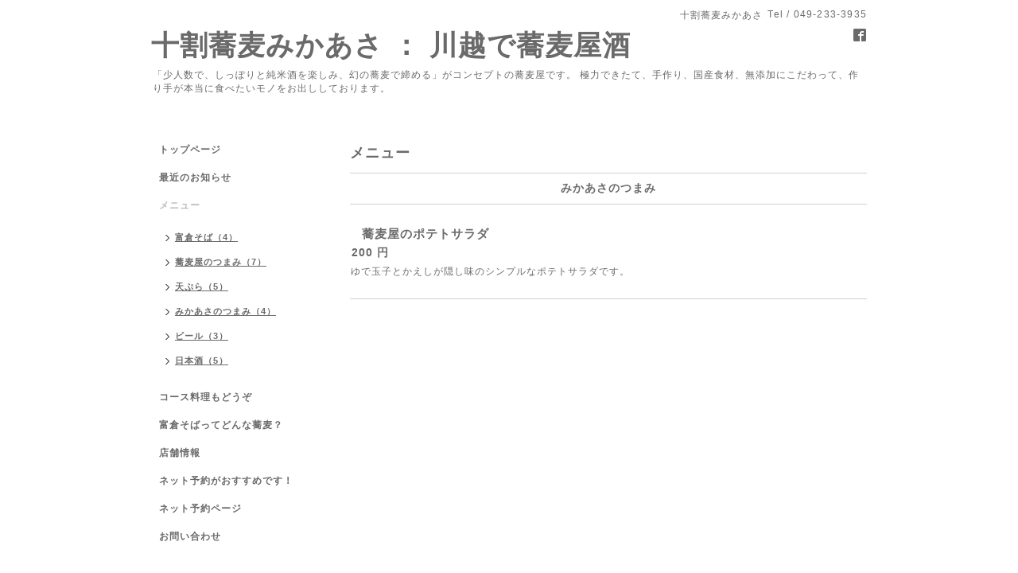

--- FILE ---
content_type: text/html; charset=utf-8
request_url: https://mikaasa.net/menu/216801
body_size: 2950
content:
<!DOCTYPE html PUBLIC "-//W3C//DTD XHTML 1.0 Transitional//EN" "http://www.w3.org/TR/xhtml1/DTD/xhtml1-transitional.dtd">
<html xmlns="http://www.w3.org/1999/xhtml" xml:lang="ja" lang="ja">
<head>
<meta http-equiv="content-type" content="text/html; charset=utf-8" />
<title>蕎麦屋のポテトサラダ - 十割蕎麦みかあさ ： 川越で蕎麦屋酒</title>
<meta name="viewport" content="width=device-width, initial-scale=1, maximum-scale=1, user-scalable=yes" />
<meta name="keywords" content="みかあさ,蕎麦,純米酒,川越,美味しい,口コミ,十割蕎麦,燗酒,手打ちそば,純米燗酒,居酒屋,霞ヶ関,池波,池波正太郎,そば屋飲み,蕎麦前,蕎麦屋酒,新そば,隠れ家,アットホーム,スペイン,お一人様" />
<meta name="description" content="ゆで玉子とかえしが隠し味のシンプルなポテトサラダです。" />
<meta property="og:title" content="蕎麦屋のポテトサラダ" />
<meta property="og:image" content="https://cdn.goope.jp/3711/130530223135ubzw.jpg" />
<meta property="og:site_name" content="十割蕎麦みかあさ ： 川越で蕎麦屋酒" />
<meta http-equiv="content-style-type" content="text/css" />
<meta http-equiv="content-script-type" content="text/javascript" />

<link rel="alternate" type="application/rss+xml" title="十割蕎麦みかあさ ： 川越で蕎麦屋酒 / RSS" href="/feed.rss" />
<style type="text/css" media="all">@import "/style.css?463323-1533312411";</style>
<script type="text/javascript" src="/assets/jquery/jquery-1.9.1.min.js"></script>
<script type="text/javascript" src="/js/tooltip.js"></script>
<script type="text/javascript" src="/assets/responsiveslides/responsiveslides.min.js"></script>
<script type="text/javascript" src="/assets/colorbox/jquery.colorbox-min.js"></script>
<script src="/js/theme_simple2/init.js"></script>

    <script>
      $(document).ready(function(){
      $("#main").find(".thickbox").colorbox({rel:'thickbox',maxWidth: '98%'});
      });
    </script>

</head>

<body id="menu">
<div id="wrapper">
<div id="wrapper_inner">

<!-- ヘッダー部分ここから // -->
<div id="header">
<div id="header_inner">


    <div class="shop_title">
      <div class="shop_name shop_name_sp">十割蕎麦みかあさ</div>
      <div class="shop_rss shop_rss_sp"><a href="/feed.rss"><img src="/img/icon/rss2.png" /></a></div>
      <div class="shop_tel shop_tel_sp">Tel&nbsp;/&nbsp;049-233-3935</div>
      <div class="header_social_wrap">
        

        
        <a href="https://www.facebook.com/471247406230983" target="_blank">
          <span class="icon-facebook"></span>
        </a>
        

        
      </div>
    </div>


  <div class="site_title">
    <h1 class="site_logo"><a href="https://mikaasa.net">十割蕎麦みかあさ ： 川越で蕎麦屋酒</a></h1>
    <div class="site_description site_description_smartphone">「少人数で、しっぽりと純米酒を楽しみ、幻の蕎麦で締める」がコンセプトの蕎麦屋です。 極力できたて、手作り、国産食材、無添加にこだわって、作り手が本当に食べたいモノをお出ししております。</div>
  </div>


</div>
</div>
<!-- // ヘッダー部分ここまで -->


<div id="contents">
<div id="contents_inner">


  <!-- メイン部分ここから -->
  <div id="main">
  <div id="main_inner">

    


    


    


    
    <!----------------------------------------------

      ページ：メニュー

    ---------------------------------------------->
<h2 class="page_title">メニュー</h2>
    <div class="menu_area">

      
      <div class="menu_list">

      <div class="menu_category">
        <span>みかあさのつまみ</span>
      </div>

      
      <div class="menu">
            <div class="menu_image">
            
            </div>
            <div class="menu_body wysiwyg">
              <div class="menu_title"><a href="/menu/216801">蕎麦屋のポテトサラダ</a></div>
              <div class="menu_price">200 円</div>
              <p>ゆで玉子とかえしが隠し味のシンプルなポテトサラダです。</p>
            </div>
        <br class="clear" />
      </div>
      

      </div>
      

    </div>
    


    


    


    


    

    

    


    


  </div>
  </div>
  <!-- // メイン部分ここまで -->

</div>
</div>
<!-- // contents -->


<!-- ナビゲーション部分ここから // -->
<div id="navi">
<div id="navi_inner">
  <ul>
    
    <li><a href="/"  class="navi_top">トップページ</a></li>
    
    <li><a href="/info"  class="navi_info">最近のお知らせ</a></li>
    
    <li><a href="/menu"  class="navi_menu active">メニュー</a><ul class="sub_navi">
<li><a href='/menu/c165458'>富倉そば（4）</a></li>
<li><a href='/menu/c37387'>蕎麦屋のつまみ（7）</a></li>
<li><a href='/menu/c165459'>天ぷら（5）</a></li>
<li><a href='/menu/c165460'>みかあさのつまみ（4）</a></li>
<li><a href='/menu/c165510'>ビール（3）</a></li>
<li><a href='/menu/c36179'>日本酒（5）</a></li>
</ul>
</li>
    
    <li><a href="/free/kousuryouri"  class="navi_free free_130086">コース料理もどうぞ</a></li>
    
    <li><a href="/free/tomikurasoba"  class="navi_free free_13121">富倉そばってどんな蕎麦？</a></li>
    
    <li><a href="/about"  class="navi_about">店舗情報</a></li>
    
    <li><a href="/free/yoyaku"  class="navi_free free_130085">ネット予約がおすすめです！</a></li>
    
    <li><a href="/reservation"  class="navi_reservation">ネット予約ページ</a></li>
    
    <li><a href="/contact"  class="navi_contact">お問い合わせ</a></li>
    
  </ul>
  <br class="clear" />
</div>
<!-- ナビゲーションパーツここから // -->
<div id="social_widgets">
<div  id="widget_facebook_like" class="social_widget">
<div style="text-align:left;padding-bottom:10px;">
<iframe src="//www.facebook.com/plugins/like.php?href=https%3A%2F%2Fmikaasa.net&amp;width&amp;layout=button_count&amp;action=like&amp;show_faces=false&amp;share=true&amp;height=21&amp;appId=837439917751931" scrolling="no" frameborder="0" style="border:none; overflow:hidden; height:21px;" allowTransparency="true"></iframe>
</div>
</div>
<div id="widget_facebook_follow" class="social_widget social_widget_facebook_likebox">
<div style="text-align:left;padding-bottom:10px;">
  <iframe src="https://www.facebook.com/plugins/page.php?href=https%3A%2F%2Fwww.facebook.com%2F471247406230983&tabs&width=340&height=70&small_header=true&adapt_container_width=true&hide_cover=true&show_facepile=false&appId" width="340" height="70" style="border:none;overflow:hidden;width:100%;" scrolling="no" frameborder="0" allowTransparency="true"></iframe>
</div>
</div>

</div>

<!-- // ナビゲーションパーツここまで -->
</div>
<!-- // ナビゲーション部分ここまで -->


<!-- サイドバー部分ここから // -->
<div id="sidebar">
<div id="sidebar_inner">

  <div class="today_area today_area_smartphone">
    <div class="today_title">2026.01.14 Wednesday</div>
    
  </div>


  <div class="counter_area counter_area_smartphone">
    <div class="counter_title">カウンター</div>
    <div class="counter_today">
      Today&nbsp;:&nbsp;<span class="num">329</span>
    </div>
    <div class="counter_yesterday">
      Yesterday&nbsp;:&nbsp;<span class="num">2958</span>
    </div>
    <div class="counter_total">
      Total&nbsp;:&nbsp;<span class="num">2251027</span>
    </div>
  </div>


  <div class="qr_area qr_area_smartphone">
    <div class="qr_title">携帯サイト</div>
    <div class="qr_img"><img src="//r.goope.jp/qr/mi-ka-a-sa"width="100" height="100" /></div>
  </div>

</div>
</div>
<!-- // サイドバー部分ここまで -->


<!-- フッター部分ここから // -->
<div id="footer">
<div id="footer_inner">

 <div class="shop_title_footer clearfix">
      <div class="shop_info_footer">
        <div class="shop_rss shop_rss_footer shop_rss"><a href="/feed.rss"><img src="/img/icon/rss2.png" /></a></div>
        <div class="shop_name shop_name_footer">十割蕎麦みかあさ&nbsp; </div>
      </div>
      <div class="shop_tel shop_tel_footer">049-233-3935</div>
  </div>

  <div class="copy_powered">

  <div class="copyright copyright_smartphone">&copy;2026 <a href="https://mikaasa.net">十割蕎麦みかあさ</a>. All Rights Reserved.</div>

  <div class="powered powered_smartphone">Powered by <a href="https://goope.jp/">グーペ</a> / <a href="https://admin.goope.jp/">Admin</a></div>

  </div>

  <br class="clear" />

</div>
</div>
<!-- // フッター部分ここまで -->

</div>
</div>

</body>
</html>
